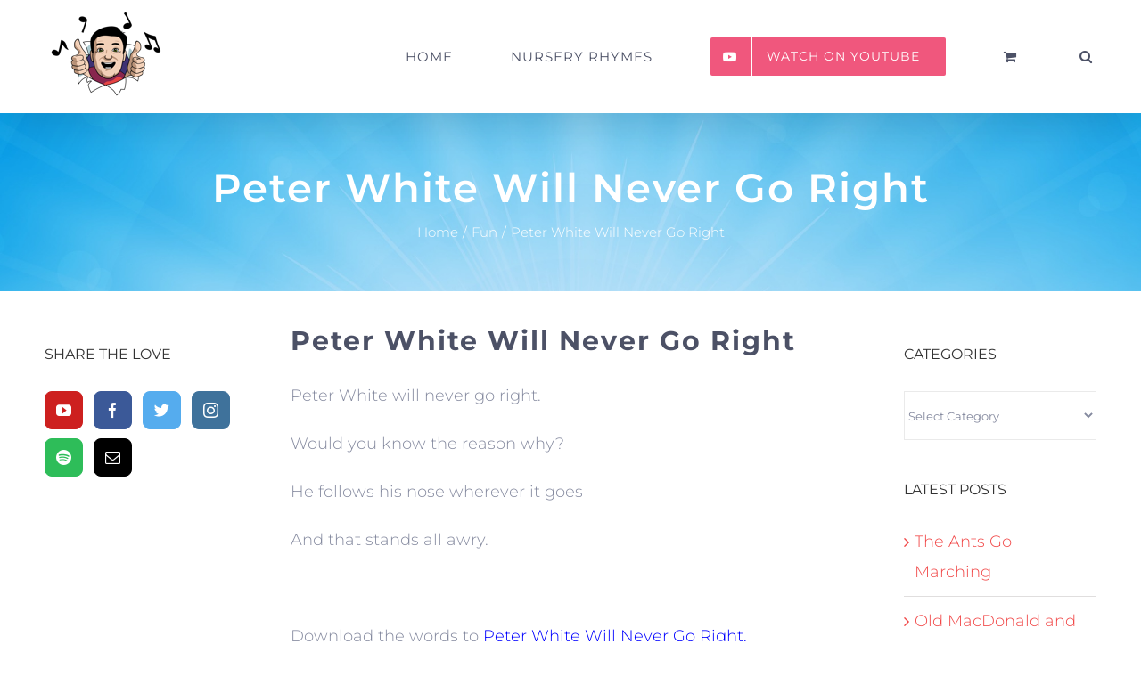

--- FILE ---
content_type: application/javascript; charset=UTF-8
request_url: https://songswithsimon.com/wp-content/themes/Avada/includes/lib/assets/min/js/library/jquery.flexslider.js?ver=2.7.2
body_size: 5755
content:
!function(e){var t=!0;e.flexslider=function(a,n){var i=e(a);void 0===n.rtl&&"rtl"==e("html").attr("dir")&&(n.rtl=!0),i.vars=e.extend({},e.flexslider.defaults,n);var s,r=i.vars.namespace,o=window.navigator&&window.navigator.msPointerEnabled&&window.MSGesture,l=("ontouchstart"in window||o||window.DocumentTouch&&document instanceof DocumentTouch)&&i.vars.touch,c="click touchend MSPointerUp keyup",d="",u="vertical"===i.vars.direction,v=i.vars.reverse,p=i.vars.itemWidth>0,m="fade"===i.vars.animation,f=""!==i.vars.asNavFor,h={};e.data(a,"flexslider",i),h={init:function(){i.animating=!1,i.currentSlide=parseInt(i.vars.startAt?i.vars.startAt:0,10),isNaN(i.currentSlide)&&(i.currentSlide=0),i.animatingTo=i.currentSlide,i.atEnd=0===i.currentSlide||i.currentSlide===i.last,i.containerSelector=i.vars.selector.substr(0,i.vars.selector.search(" ")),i.slides=e(i.vars.selector,i),i.container=e(i.containerSelector,i),i.count=i.slides.length,i.syncExists=e(i.vars.sync).length>0,"slide"===i.vars.animation&&(i.vars.animation="swing"),i.prop=u?"top":i.vars.rtl?"marginRight":"marginLeft",i.args={},i.manualPause=!1,i.stopped=!1,i.started=!1,i.startTimeout=null,i.transitions=!i.vars.video&&!m&&i.vars.useCSS&&function(){var e=document.createElement("div"),t=["perspectiveProperty","WebkitPerspective","MozPerspective","OPerspective","msPerspective"];for(var a in t)if(void 0!==e.style[t[a]])return i.pfx=t[a].replace("Perspective","").toLowerCase(),i.prop="-"+i.pfx+"-transform",!0;return!1}(),i.isFirefox=navigator.userAgent.toLowerCase().indexOf("firefox")>-1,i.ensureAnimationEnd="",""!==i.vars.controlsContainer&&(i.controlsContainer=e(i.vars.controlsContainer).length>0&&e(i.vars.controlsContainer)),""!==i.vars.manualControls&&(i.manualControls=e(i.vars.manualControls).length>0&&e(i.vars.manualControls)),""!==i.vars.customDirectionNav&&(i.customDirectionNav=2===e(i.vars.customDirectionNav).length&&e(i.vars.customDirectionNav)),i.vars.randomize&&(i.slides.sort(function(){return Math.round(Math.random())-.5}),i.container.empty().append(i.slides)),i.doMath(),i.setup("init"),i.vars.controlNav&&h.controlNav.setup(),i.vars.directionNav&&h.directionNav.setup(),i.vars.keyboard&&(1===e(i.containerSelector).length||i.vars.multipleKeyboard)&&e(document).on("keyup",function(e){var t=e.keyCode;if(!i.animating&&(39===t||37===t)){var a=i.vars.rtl?37===t?i.getTarget("next"):39===t&&i.getTarget("prev"):39===t?i.getTarget("next"):37===t&&i.getTarget("prev");i.flexAnimate(a,i.vars.pauseOnAction)}}),i.vars.mousewheel&&i.on("mousewheel",function(e,t,a,n){e.preventDefault();var s=t<0?i.getTarget("next"):i.getTarget("prev");i.flexAnimate(s,i.vars.pauseOnAction)}),i.vars.pausePlay&&h.pausePlay.setup(),i.vars.slideshow&&i.vars.pauseInvisible&&h.pauseInvisible.init(),i.vars.slideshow&&(i.vars.pauseOnHover&&i.hover(function(){i.manualPlay||i.manualPause||i.pause()},function(){i.manualPause||i.manualPlay||i.stopped||i.play()}),i.vars.pauseInvisible&&h.pauseInvisible.isHidden()||(i.vars.initDelay>0?i.startTimeout=setTimeout(i.play,i.vars.initDelay):i.play())),f&&h.asNav.setup(),l&&i.vars.touch&&h.touch(),(!m||m&&i.vars.smoothHeight)&&e(window).on("resize orientationchange focus",h.resize),i.find("img").attr("draggable","false"),setTimeout(function(){i.vars.start(i)},200)},asNav:{setup:function(){i.asNav=!0,i.animatingTo=Math.floor(i.currentSlide/i.move),i.currentItem=i.currentSlide,i.slides.removeClass(r+"active-slide").eq(i.currentItem).addClass(r+"active-slide"),o?(a._slider=i,i.slides.each(function(){this._gesture=new MSGesture,this._gesture.target=this,this.addEventListener("MSPointerDown",function(e){e.preventDefault(),e.currentTarget._gesture&&e.currentTarget._gesture.addPointer(e.pointerId)},!1),this.addEventListener("MSGestureTap",function(t){t.preventDefault();var a=e(this),n=a.index();e(i.vars.asNavFor).data("flexslider").animating||a.hasClass("active")||(i.direction=i.currentItem<n?"next":"prev",i.flexAnimate(n,i.vars.pauseOnAction,!1,!0,!0))})})):i.slides.on(c,function(t){t.preventDefault();var a=e(this),n=a.index();(i.vars.rtl?-1*(a.offset().right-e(i).scrollLeft()):a.offset().left-e(i).scrollLeft())<=0&&a.hasClass(r+"active-slide")?i.flexAnimate(i.getTarget("prev"),!0):e(i.vars.asNavFor).data("flexslider").animating||a.hasClass(r+"active-slide")||(i.direction=i.currentItem<n?"next":"prev",i.flexAnimate(n,i.vars.pauseOnAction,!1,!0,!0))})}},controlNav:{setup:function(){i.manualControls?h.controlNav.setupManual():h.controlNav.setupPaging()},setupPaging:function(){var t,a,n="thumbnails"===i.vars.controlNav?"control-thumbs":"control-paging",s=1;if(i.controlNavScaffold=e('<ol class="'+r+"control-nav "+r+n+'"></ol>'),i.pagingCount>1)for(var o=0;o<i.pagingCount;o++){if(void 0===(a=i.slides.eq(o)).attr("data-thumb-alt")&&a.attr("data-thumb-alt",""),t=e("<a></a>").attr("href","#").text(s),"thumbnails"===i.vars.controlNav&&(t=e("<img/>").attr("src",a.attr("data-thumb"))),""!==a.attr("data-thumb-alt")&&t.attr("alt",a.attr("data-thumb-alt")),"thumbnails"===i.vars.controlNav&&!0===i.vars.thumbCaptions){var l=a.attr("data-thumbcaption");if(""!==l&&void 0!==l){var u=e("<span></span>").addClass(r+"caption").text(l);t.append(u)}}var v=e("<li>");t.appendTo(v),v.append("</li>"),i.controlNavScaffold.append(v),s++}i.controlsContainer?e(i.controlsContainer).append(i.controlNavScaffold):i.append(i.controlNavScaffold),h.controlNav.set(),h.controlNav.active(),i.controlNavScaffold.on(c,"a, img",function(t){if(t.preventDefault(),""===d||d===t.type){var a=e(this),n=i.controlNav.index(a);a.hasClass(r+"active")||(i.direction=n>i.currentSlide?"next":"prev",i.flexAnimate(n,i.vars.pauseOnAction))}""===d&&(d=t.type),h.setToClearWatchedEvent()})},setupManual:function(){i.controlNav=i.manualControls,h.controlNav.active(),i.controlNav.on(c,function(t){if(t.preventDefault(),""===d||d===t.type){var a=e(this),n=i.controlNav.index(a);a.hasClass(r+"active")||(n>i.currentSlide?i.direction="next":i.direction="prev",i.flexAnimate(n,i.vars.pauseOnAction))}""===d&&(d=t.type),h.setToClearWatchedEvent()})},set:function(){var t="thumbnails"===i.vars.controlNav?"img":"a";i.controlNav=e("."+r+"control-nav li "+t,i.controlsContainer?i.controlsContainer:i)},active:function(){i.controlNav.removeClass(r+"active").eq(i.animatingTo).addClass(r+"active")},update:function(t,a){i.pagingCount>1&&"add"===t?i.controlNavScaffold.append(e('<li><a href="#">'+i.count+"</a></li>")):1===i.pagingCount?i.controlNavScaffold.find("li").remove():i.controlNav.eq(a).closest("li").remove(),h.controlNav.set(),i.pagingCount>1&&i.pagingCount!==i.controlNav.length?i.update(a,t):h.controlNav.active()}},directionNav:{setup:function(){var t=e('<ul class="'+r+'direction-nav"><li class="'+r+'nav-prev"><a class="'+r+'prev" href="#">'+i.vars.prevText+'</a></li><li class="'+r+'nav-next"><a class="'+r+'next" href="#">'+i.vars.nextText+"</a></li></ul>");i.customDirectionNav?i.directionNav=i.customDirectionNav:i.controlsContainer?(e(i.controlsContainer).append(t),i.directionNav=e("."+r+"direction-nav li a",i.controlsContainer)):(i.append(t),i.directionNav=e("."+r+"direction-nav li a",i)),h.directionNav.update(),i.directionNav.on(c,function(t){var a;t.preventDefault(),""!==d&&d!==t.type||(a=e(this).hasClass(r+"next")?i.getTarget("next"):i.getTarget("prev"),i.flexAnimate(a,i.vars.pauseOnAction)),""===d&&(d=t.type),h.setToClearWatchedEvent()})},update:function(){var e=r+"disabled";1===i.pagingCount?i.directionNav.addClass(e).attr("tabindex","-1"):i.vars.animationLoop?i.directionNav.removeClass(e).removeAttr("tabindex"):0===i.animatingTo?i.directionNav.removeClass(e).filter("."+r+"prev").addClass(e).attr("tabindex","-1"):i.animatingTo===i.last?i.directionNav.removeClass(e).filter("."+r+"next").addClass(e).attr("tabindex","-1"):i.directionNav.removeClass(e).removeAttr("tabindex")}},pausePlay:{setup:function(){var t=e('<div class="'+r+'pauseplay"><a href="#"></a></div>');i.controlsContainer?(i.controlsContainer.append(t),i.pausePlay=e("."+r+"pauseplay a",i.controlsContainer)):(i.append(t),i.pausePlay=e("."+r+"pauseplay a",i)),h.pausePlay.update(i.vars.slideshow?r+"pause":r+"play"),i.pausePlay.on(c,function(t){t.preventDefault(),""!==d&&d!==t.type||(e(this).hasClass(r+"pause")?(i.manualPause=!0,i.manualPlay=!1,i.pause()):(i.manualPause=!1,i.manualPlay=!0,i.play())),""===d&&(d=t.type),h.setToClearWatchedEvent()})},update:function(e){"play"===e?i.pausePlay.removeClass(r+"pause").addClass(r+"play").html(i.vars.playText):i.pausePlay.removeClass(r+"play").addClass(r+"pause").html(i.vars.pauseText)}},touch:function(){var e,t,n,s,r,l,c,d,f,h=!1,g=0,x=0;if(o){}else c=function(r){i.animating?r.preventDefault():(window.navigator.msPointerEnabled||1===r.touches.length)&&(i.pause(),s=u?i.h:i.w,l=Number(new Date),g=r.touches[0].pageX,x=r.touches[0].pageY,n=p&&v&&i.animatingTo===i.last?0:p&&v?i.limit-(i.itemW+i.vars.itemMargin)*i.move*i.animatingTo:p&&i.currentSlide===i.last?i.limit:p?(i.itemW+i.vars.itemMargin)*i.move*i.currentSlide:v?(i.last-i.currentSlide+i.cloneOffset)*s:(i.currentSlide+i.cloneOffset)*s,e=u?x:g,t=u?g:x,a.addEventListener("touchmove",d,!1),a.addEventListener("touchend",f,!1))},d=function(a){g=a.touches[0].pageX,x=a.touches[0].pageY,r=u?e-x:(i.vars.rtl?-1:1)*(e-g);(!(h=u?Math.abs(r)<Math.abs(g-t):Math.abs(r)<Math.abs(x-t))||Number(new Date)-l>500)&&(a.preventDefault(),!m&&i.transitions&&(i.vars.animationLoop||(r/=0===i.currentSlide&&r<0||i.currentSlide===i.last&&r>0?Math.abs(r)/s+2:1),i.setProps(n+r,"setTouch")))},f=function(o){if(a.removeEventListener("touchmove",d,!1),i.animatingTo===i.currentSlide&&!h&&null!==r){var c=v?-r:r,u=c>0?i.getTarget("next"):i.getTarget("prev");i.canAdvance(u)&&(Number(new Date)-l<550&&Math.abs(c)>50||Math.abs(c)>s/2)?i.flexAnimate(u,i.vars.pauseOnAction):!m&&i.canAdvance(u)&&i.flexAnimate(i.currentSlide,i.vars.pauseOnAction,!0)}a.removeEventListener("touchend",f,!1),i.vars.slideshow&&null!==r&&50>Math.abs(c)&&i.play(),e=null,t=null,r=null,n=null},a.addEventListener("touchstart",c,{passive:!0,capture:!1})},resize:function(){!i.animating&&i.is(":visible")&&(p||i.doMath(),m?h.smoothHeight():p?(i.slides.width(i.computedW),i.update(i.pagingCount),i.setProps()):u?(i.viewport.height(i.h),i.setProps(i.h,"setTotal")):(i.vars.smoothHeight&&h.smoothHeight(),i.newSlides.width(i.computedW),i.setProps(i.computedW,"setTotal")))},smoothHeight:function(e){if(!u||m){var t=m?i:i.viewport;e?t.animate({height:i.slides.eq(i.animatingTo).innerHeight()},e):t.innerHeight(i.slides.eq(i.animatingTo).innerHeight())}},sync:function(t){var a=e(i.vars.sync).data("flexslider"),n=i.animatingTo;switch(t){case"animate":a.flexAnimate(n,i.vars.pauseOnAction,!1,!0);break;case"play":a.playing||a.asNav||a.play();break;case"pause":a.pause()}},uniqueID:function(t){return t.filter("[id]").add(t.find("[id]")).each(function(){var t=e(this);t.attr("id",t.attr("id")+"_clone")}),t},pauseInvisible:{visProp:null,init:function(){var e=h.pauseInvisible.getHiddenProp();if(e){var t=e.replace(/[H|h]idden/,"")+"visibilitychange";document.addEventListener(t,function(){h.pauseInvisible.isHidden()?i.startTimeout?clearTimeout(i.startTimeout):i.pause():i.started?i.play():i.vars.initDelay>0?setTimeout(i.play,i.vars.initDelay):i.play()})}},isHidden:function(){var e=h.pauseInvisible.getHiddenProp();return!!e&&document[e]},getHiddenProp:function(){var e=["webkit","moz","ms","o"];if("hidden"in document)return"hidden";for(var t=0;t<e.length;t++)if(e[t]+"Hidden"in document)return e[t]+"Hidden";return null}},setToClearWatchedEvent:function(){clearTimeout(s),s=setTimeout(function(){d=""},3e3)}},i.flexAnimate=function(t,a,n,s,o){if(i.vars.animationLoop||t===i.currentSlide||(i.direction=t>i.currentSlide?"next":"prev"),f&&1===i.pagingCount&&(i.direction=i.currentItem<t?"next":"prev"),!i.animating&&(i.canAdvance(t,o)||n)&&i.is(":visible")){if(f&&s){var c=e(i.vars.asNavFor).data("flexslider");if(i.atEnd=0===t||t===i.count-1,c.flexAnimate(t,!0,!1,!0,o),i.direction=i.currentItem<t?"next":"prev",c.direction=i.direction,Math.ceil((t+1)/i.visible)-1===i.currentSlide||0===t)return i.currentItem=t,i.slides.removeClass(r+"active-slide").eq(t).addClass(r+"active-slide"),!1;i.currentItem=t,i.slides.removeClass(r+"active-slide").eq(t).addClass(r+"active-slide"),t=Math.floor(t/i.visible)}if(i.animating=!0,i.animatingTo=t,a&&i.pause(),i.vars.before(i),i.syncExists&&!o&&h.sync("animate"),i.vars.controlNav&&h.controlNav.active(),p||i.slides.removeClass(r+"active-slide").eq(t).addClass(r+"active-slide"),i.atEnd=0===t||t===i.last,i.vars.directionNav&&h.directionNav.update(),t===i.last&&(i.vars.end(i),i.vars.animationLoop||i.pause()),m)l?(i.slides.eq(i.currentSlide).css({opacity:0,zIndex:1}),i.slides.eq(t).css({opacity:1,zIndex:2}),i.wrapup(y)):(i.slides.eq(i.currentSlide).css({zIndex:1}).animate({opacity:0},i.vars.animationSpeed,i.vars.easing),i.slides.eq(t).css({zIndex:2}).animate({opacity:1},i.vars.animationSpeed,i.vars.easing,i.wrapup));else{var d,g,x,y=u?i.slides.filter(":first").height():i.computedW;p?(d=i.vars.itemMargin,g=(x=(i.itemW+d)*i.move*i.animatingTo)>i.limit&&1!==i.visible?i.limit:x):g=0===i.currentSlide&&t===i.count-1&&i.vars.animationLoop&&"next"!==i.direction?v?(i.count+i.cloneOffset)*y:0:i.currentSlide===i.last&&0===t&&i.vars.animationLoop&&"prev"!==i.direction?v?0:(i.count+1)*y:v?(i.count-1-t+i.cloneOffset)*y:(t+i.cloneOffset)*y,i.setProps(g,"",i.vars.animationSpeed),i.transitions?(i.vars.animationLoop&&i.atEnd||(i.animating=!1,i.currentSlide=i.animatingTo),i.container.off("webkitTransitionEnd transitionend"),i.container.on("webkitTransitionEnd transitionend",function(){clearTimeout(i.ensureAnimationEnd),i.wrapup(y)}),clearTimeout(i.ensureAnimationEnd),i.ensureAnimationEnd=setTimeout(function(){i.wrapup(y)},i.vars.animationSpeed+100)):i.container.animate(i.args,i.vars.animationSpeed,i.vars.easing,function(){i.wrapup(y)})}i.vars.smoothHeight&&h.smoothHeight(i.vars.animationSpeed)}},i.wrapup=function(e){m||p||(0===i.currentSlide&&i.animatingTo===i.last&&i.vars.animationLoop?i.setProps(e,"jumpEnd"):i.currentSlide===i.last&&0===i.animatingTo&&i.vars.animationLoop&&i.setProps(e,"jumpStart")),i.animating=!1,i.currentSlide=i.animatingTo,i.vars.after(i)},i.animateSlides=function(){!i.animating&&t&&i.flexAnimate(i.getTarget("next"))},i.pause=function(){clearInterval(i.animatedSlides),i.animatedSlides=null,i.playing=!1,i.vars.pausePlay&&h.pausePlay.update("play"),i.syncExists&&h.sync("pause")},i.play=function(){i.playing&&clearInterval(i.animatedSlides),i.animatedSlides=i.animatedSlides||setInterval(i.animateSlides,i.vars.slideshowSpeed),i.started=i.playing=!0,i.vars.pausePlay&&h.pausePlay.update("pause"),i.syncExists&&h.sync("play")},i.stop=function(){i.pause(),i.stopped=!0},i.canAdvance=function(e,t){var a=f?i.pagingCount-1:i.last;return!!t||(!(!f||i.currentItem!==i.count-1||0!==e||"prev"!==i.direction)||(!f||0!==i.currentItem||e!==i.pagingCount-1||"next"===i.direction)&&(!(e===i.currentSlide&&!f)&&(!!i.vars.animationLoop||(!i.atEnd||0!==i.currentSlide||e!==a||"next"===i.direction)&&(!i.atEnd||i.currentSlide!==a||0!==e||"next"!==i.direction))))},i.getTarget=function(e){return i.direction=e,"next"===e?i.currentSlide===i.last?0:i.currentSlide+1:0===i.currentSlide?i.last:i.currentSlide-1},i.setProps=function(e,t,a){var n,s=(n=e||(i.itemW+i.vars.itemMargin)*i.move*i.animatingTo,function(){if(p)return"setTouch"===t?e:v&&i.animatingTo===i.last?0:v?i.limit-(i.itemW+i.vars.itemMargin)*i.move*i.animatingTo:i.animatingTo===i.last?i.limit:n;switch(t){case"setTotal":return v?(i.count-1-i.currentSlide+i.cloneOffset)*e:(i.currentSlide+i.cloneOffset)*e;case"setTouch":return e;case"jumpEnd":return v?e:i.count*e;case"jumpStart":return v?i.count*e:e;default:return e}}()*(i.vars.rtl?1:-1)+"px");i.transitions&&(s=i.isFirefox?u?"translate3d(0,"+s+",0)":"translate3d("+parseInt(s)+"px,0,0)":u?"translate3d(0,"+s+",0)":"translate3d("+(i.vars.rtl?-1:1)*parseInt(s)+"px,0,0)",a=void 0!==a?a/1e3+"s":"0s",i.container.css("-"+i.pfx+"-transition-duration",a),i.container.css("transition-duration",a)),i.args[i.prop]=s,(i.transitions||void 0===a)&&i.container.css(i.args),i.container.css("transform",s)},i.setup=function(t){var a,n;m?(i.vars.rtl?i.slides.css({width:"100%",float:"right",marginLeft:"-100%",position:"relative"}):i.slides.css({width:"100%",float:"left",marginRight:"-100%",position:"relative"}),"init"===t&&(l?i.slides.css({opacity:0,display:"block",webkitTransition:"opacity "+i.vars.animationSpeed/1e3+"s ease",zIndex:1}).eq(i.currentSlide).css({opacity:1,zIndex:2}):0==i.vars.fadeFirstSlide?i.slides.css({opacity:0,display:"block",zIndex:1}).eq(i.currentSlide).css({zIndex:2}).css({opacity:1}):i.slides.css({opacity:0,display:"block",zIndex:1}).eq(i.currentSlide).css({zIndex:2}).animate({opacity:1},i.vars.animationSpeed,i.vars.easing)),i.vars.smoothHeight&&h.smoothHeight()):("init"===t&&(i.viewport=e('<div class="'+r+'viewport"></div>').css({overflow:"hidden",position:"relative"}).appendTo(i).append(i.container),i.cloneCount=0,i.cloneOffset=0,v&&(n=e.makeArray(i.slides).reverse(),i.slides=e(n),i.container.empty().append(i.slides))),i.vars.animationLoop&&!p&&(i.cloneCount=2,i.cloneOffset=1,"init"!==t&&i.container.find(".clone").remove(),h.uniqueID(i.slides.first().clone().addClass("clone").attr("aria-hidden","true")).appendTo(i.container),h.uniqueID(i.slides.last().clone().addClass("clone").attr("aria-hidden","true")).prependTo(i.container)),i.newSlides=e(i.vars.selector,i),a=v?i.count-1-i.currentSlide+i.cloneOffset:i.currentSlide+i.cloneOffset,u&&!p?(i.container.height(200*(i.count+i.cloneCount)+"%").css("position","absolute").width("100%"),setTimeout(function(){i.newSlides.css({display:"block"}),i.doMath(),i.viewport.height(i.h),i.setProps(a*i.h,"init")},"init"===t?100:0)):(i.container.width(200*(i.count+i.cloneCount)+"%"),i.setProps(a*i.computedW,"init"),setTimeout(function(){i.is(":visible")&&i.doMath(),i.vars.rtl&&i.isFirefox?i.newSlides.css({width:i.computedW,marginRight:i.computedM,float:"right",display:"block"}):i.newSlides.css({width:i.computedW,marginRight:i.computedM,float:"left",display:"block"}),i.vars.smoothHeight&&h.smoothHeight()},"init"===t?100:0)));p||i.slides.removeClass(r+"active-slide").eq(i.currentSlide).addClass(r+"active-slide"),i.vars.init(i)},i.doMath=function(){var e=i.slides.first(),t=i.vars.itemMargin,a=i.vars.minItems,n=i.vars.maxItems;i.w=void 0===i.viewport?i.width():i.viewport.width(),i.isFirefox&&(i.w=i.width()),i.h=e.height(),i.boxPadding=e.outerWidth()-e.width(),p?(i.itemT=i.vars.itemWidth+t,i.itemM=t,i.minW=a?a*i.itemT:i.w,i.maxW=n?n*i.itemT-t:i.w,i.itemW=i.minW>i.w?(i.w-t*(a-1))/a:i.maxW<i.w?(i.w-t*(n-1))/n:i.vars.itemWidth>i.w?i.w:i.vars.itemWidth,i.visible=Math.floor(i.w/(i.itemW+t)),i.move=i.vars.move>0&&i.vars.move<i.visible?i.vars.move:i.visible,i.pagingCount=Math.ceil((i.count-i.visible)/i.move+1),i.last=i.pagingCount-1,i.limit=1===i.pagingCount?0:i.vars.itemWidth>i.w?i.itemW*(i.count-1)+t*(i.count-1):(i.itemW+t)*i.count-i.w-t):(i.itemW=i.w,jQuery(i).children(".flex-viewport").length&&i.w!==jQuery(i).children(".flex-viewport").width()&&(i.itemW=jQuery(i).children(".flex-viewport").width()),i.itemM=t,i.pagingCount=i.count,i.last=i.count-1),i.computedW=i.itemW-i.boxPadding,i.computedM=i.itemM},i.update=function(e,t){i.doMath(),p||(e<i.currentSlide?i.currentSlide+=1:e<=i.currentSlide&&0!==e&&(i.currentSlide-=1),i.animatingTo=i.currentSlide),i.vars.controlNav&&!i.manualControls&&("add"===t&&!p||i.pagingCount>i.controlNav.length?h.controlNav.update("add"):("remove"===t&&!p||i.pagingCount<i.controlNav.length)&&(p&&i.currentSlide>i.last&&(i.currentSlide-=1,i.animatingTo-=1),h.controlNav.update("remove",i.last))),i.vars.directionNav&&h.directionNav.update()},i.addSlide=function(t,a){var n=e(t);i.count+=1,i.last=i.count-1,u&&v?void 0!==a?i.slides.eq(i.count-a).after(n):i.container.prepend(n):void 0!==a?i.slides.eq(a).before(n):i.container.append(n),i.update(a,"add"),i.slides=e(i.vars.selector+":not(.clone)",i),i.setup(),i.vars.added(i)},i.removeSlide=function(t){var a=isNaN(t)?i.slides.index(e(t)):t;i.count-=1,i.last=i.count-1,isNaN(t)?e(t,i.slides).remove():u&&v?i.slides.eq(i.last).remove():i.slides.eq(t).remove(),i.doMath(),i.update(a,"remove"),i.slides=e(i.vars.selector+":not(.clone)",i),i.setup(),i.vars.removed(i)},i.destroy=function(){var t="."+i.vars.namespace;i.vars.controlNav&&i.controlNav.closest(t+"control-nav").remove(),i.vars.directionNav&&i.directionNav.closest(t+"direction-nav").remove(),i.vars.pausePlay&&i.pausePlay.closest(t+"pauseplay").remove(),i.find(".clone").remove(),i.off(i.vars.eventNamespace),"fade"!=i.vars.animation&&i.container.unwrap(),i.container.removeAttr("style"),i.container.off(i.vars.eventNamespace),i.slides.removeAttr("style"),i.slides.filter(t+"active-slide").removeClass(i.vars.namespace+"active-slide"),i.slides.off(i.vars.eventNamespace),e(document).off(i.vars.eventNamespace+"-"+i.id),e(window).off(i.vars.eventNamespace+"-"+i.id),i.stop(),i.removeData("flexslider")},h.init()},e(window).on({blur:function(e){t=!1},focus:function(e){t=!0}}),e.flexslider.defaults={namespace:"flex-",selector:".slides > li",animation:"fade",easing:"swing",direction:"horizontal",reverse:!1,animationLoop:!0,smoothHeight:!1,startAt:0,slideshow:!0,slideshowSpeed:7e3,animationSpeed:600,initDelay:0,randomize:!1,fadeFirstSlide:!0,thumbCaptions:!1,pauseOnAction:!0,pauseOnHover:!1,pauseInvisible:!0,useCSS:!0,touch:!0,video:!1,controlNav:!0,directionNav:!0,prevText:"&#xf104;",nextText:"&#xf105;",keyboard:!0,multipleKeyboard:!1,mousewheel:!1,pausePlay:!1,pauseText:"Pause",playText:"Play",controlsContainer:"",manualControls:"",customDirectionNav:"",sync:"",asNavFor:"",itemWidth:0,itemMargin:0,minItems:1,maxItems:0,move:0,allowOneSlide:!0,isFirefox:!1,start:function(){},before:function(){},after:function(){},end:function(){},added:function(){},removed:function(){},init:function(){},rtl:!1},e.fn.flexslider=function(t){if(void 0===t&&(t={}),"object"==typeof t)return this.each(function(){var a=e(this),n=t.selector?t.selector:".slides > li",i=a.find(n);1===i.length&&!1===t.allowOneSlide||0===i.length?(i.fadeIn(400),t.start&&t.start(a)):void 0===a.data("flexslider")&&new e.flexslider(this,t)});var a=e(this).data("flexslider");switch(t){case"play":a.play();break;case"pause":a.pause();break;case"stop":a.stop();break;case"next":a.flexAnimate(a.getTarget("next"),!0);break;case"prev":case"previous":a.flexAnimate(a.getTarget("prev"),!0);break;case"destroy":a.destroy();break;default:"number"==typeof t&&a.flexAnimate(t,!0)}}}(jQuery);